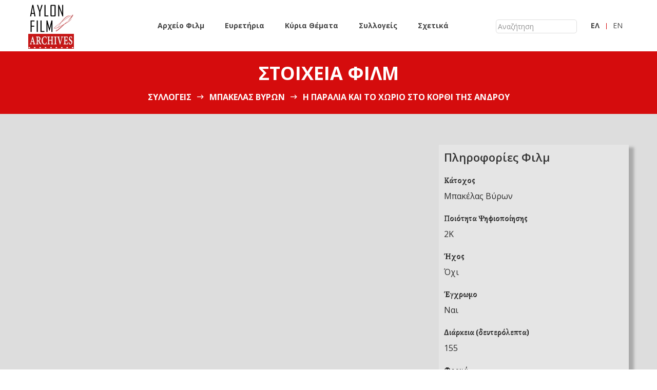

--- FILE ---
content_type: text/html;charset=utf-8
request_url: http://aylonfilmarchives.gr/aylon/dl/el/item.html?id=2384
body_size: 6906
content:

    
                                                
                    
<!DOCTYPE html>
<html lang="el">

    <head>

            <meta charset="utf-8">
    <meta name="viewport" content="width=device-width, initial-scale=1">
    <title>Aylon Film Archives</title>
    <meta name="description" content="To Aylon Film Archives είναι ένα διαδικτυακό αποθετήριο που περιλαμβάνει ψηφιοποιημένα κινηματογραφικά φιλμ ερασιτεχνών (home movies) γυρισμένα κυρίως τις δεκαετίες 1940-1980. Ταξιδέψτε πίσω στον χρόνο μέσα από απλά, καθημερινά αλλά και ιστορικά γεγονότα.">
    <meta name="keywords" content="ψηφιοποιημένα κινηματογραφικά φιλμ ερασιτεχνών, home movies, video, οπτικοακουστικό υλικό">
    <link rel="alternate" href="/aylon/dl/en/item.html?id=2384"  hreflang="en"   />
    <!-- bootstrap css -->
    <link rel="stylesheet" href="/aylon/static/app/dl/frontend/css/bootstrap.min.css">
    <link rel="stylesheet" href="/aylon/static/app/dl/frontend/css/nouislider.min.css">
    <link rel="stylesheet" href="/aylon/static/app/dl/frontend/css/plugins.css">
    <link rel="stylesheet" href="/aylon/static/app/dl/frontend/css/style.css">
    <script data-ad-client="ca-pub-7009385928570185" async src="https://pagead2.googlesyndication.com/pagead/js/adsbygoogle.js"></script>

        
                            
                    
                    
                    
                            
                            
                    
                    
                    
                    
                    
                    
        
                        
        <meta property="og:url"              content="http://www.aylonfilmarchives.gr/aylon/dl/el/item.html?id=2384" />
        <meta property="og:locale"            content="el_GR"  />
        <meta property="og:locale:alternate"  content="en_US"  />
        <meta property="og:title"            content="Η παραλία και το χωριό στο Κόρθι της Άνδρου" />
        <meta property="og:description"      content="Βρισκόμαστε στο Κόρθι Άνδρου, ένα παραθαλάσσιο χωριό στη νοτιοανατολική ακτή της Άνδρου που απέχει από τη Χώρα 22 χλμ..
..." />
        <meta property="og:image"            content="https://img.youtube.com/vi/ELd7lDZH2Ig/hqdefault.jpg" />
	<meta property="og:image:width"      content="480" />
	<meta property="og:image:height"     content="360" />
        <meta property="og:video"            content="https://www.youtube.com/embed/ELd7lDZH2Ig?start=0" />
        <meta property="og:type"             content="video.other" />
        <meta property="og:site_name"        content="Aylon Film Archives" />
        <meta property="og:video:director"   content="Μπακέλας Βύρων" />
        
        <meta property="og:video:duration"   content="155" />

        
        
    </head>


    <body>

    <!-- <div class="fakeloader"></div> -->

    <!-- Main wrapper -->
    <div class="wrapper" id="wrapper">
        <!-- Start Header Area -->
        <header class="htc__header bg--white">
            <!-- Start Mainmenu Area -->
            <div id="sticky-header-with-topbar" class="mainmenu__wrap sticky__header">
                <div class="container">
                    <div class="row">
                        <div class="col-lg-2 col-sm-4 col-md-4 order-1 order-lg-1">
                            <div class="logo">
                                <a href="index.html">
                                    <img src="/aylon/static/common/img/aylon/logo2a.sm.jpg" alt="Aylon Film Archives">
                                </a>
                            </div>
                        </div>
                        <div class="col-lg-7 col-sm-1 col-md-2 order-4 order-lg-2">
                            <div class="main__menu__wrap">
                                <nav class="main__menu__nav d-none d-lg-block">
                                    <ul class="mainmenu">
                                        <li><a href="/aylon/dl/el/search.html?clearSearch=true">Αρχείο Φιλμ</a></li>
                                        <li><a href="/aylon/dl/el/indices.html">Ευρετήρια</a></li>
                                        <li><a href="/aylon/dl/el/subjects.html">Κύρια Θέματα</a></li>
                                        <li><a href="/aylon/dl/el/collectors.html">Συλλογείς</a></li>
                                        <li><a href="/aylon/dl/el/about.html">Σχετικά</a></li>
                                    </ul>
                                </nav>

                            </div>
                        </div>
                        <div class="col-lg-2 col-sm-5 col-md-2 order-2 order-lg-3">
                            <div class="header__right d-flex justify-content-end">
                                <div class="log__in aylon">
                                    <form action="/aylon/dl/el/search.html">
                                        <input id="free_keyword_search" type="text" name="p.text" placeholder="Αναζήτηση">
                                    </form>
                                </div>
                            </div>
                        </div>
                        <div class="col-lg-1 col-sm-4 col-md-4 order-3 order-lg-4">
                            <div class="header__right d-flex justify-content-end">
                                <div class="log__in">
                                                                            <a href="/aylon/dl/en/item.html?id=2384">
                                            <strong>ΕΛ</strong>
                                        </a>
                                                                    </div>
                                <div class="shopping__cart">
                                                                            <a href="/aylon/dl/en/item.html?id=2384">
                                            EN
                                        </a>
                                                                    </div>
                            </div>
                        </div>
                    </div>
                    <!-- Mobile Menu -->
                    <div class="mobile-menu d-block d-lg-none"></div>
                    <!-- Mobile Menu -->
                </div>
            </div>
            <!-- End Mainmenu Area -->
        </header>
        <!-- End Header Area -->


<!-- Start Bradcaump area -->
<div class="ht__bradcaump__area bg--theme">
    <div class="ht__bradcaump__wrap d-flex align-items-center">
        <div class="container">
            <div class="row">
                <div class="col-lg-12 col-md-12 col-sm-12">
                    <div class="bradcaump__inner text-center">
                        <h2 class="bradcaump-title">Στοιχεία φιλμ</h2>
                        <nav class="bradcaump-inner">
                            
                            <a class="breadcrumb-item" href="/aylon/dl/el/collectors.html">Συλλογείς</a>
                            <span class="brd-separetor"><i class="zmdi zmdi-long-arrow-right"></i></span>
                            <a class="breadcrumb-item" href="/aylon/dl/el/collector.html?id=1803">Μπακέλας Βύρων</a>
                            <span class="brd-separetor"><i class="zmdi zmdi-long-arrow-right"></i></span>
                            <span class="breadcrumb-item active">Η παραλία και το χωριό στο Κόρθι της Άνδρου</span>
                        </nav>
                    </div>
                </div>
            </div>
        </div>
    </div>
</div>
<!-- End Bradcaump area -->

<section class="blog__details__wrapper section-padding--lg blog-details-page bg__cat--7">
    <div class="container">
        <div class="row">
            <div class="col-lg-8 col-md-12 col-sm-12">
                <div class="blog__details__container">

                                        <div class="bl__dtl__thumb">
                            <div class="embed-container">
        <iframe src="https://www.youtube.com/embed/ELd7lDZH2Ig?start=0" width="750" height="430"
                frameborder="0" allow="autoplay; encrypted-media" allowfullscreen></iframe>
    </div>
                    </div>
                    <div class="row bl__dtl__postmeta">
                        <div class="col-sm-10">
                            <h2 class="sans_title">Η παραλία και το χωριό στο Κόρθι της Άνδρου</h2>
                            <div class="date">
                                1967-08
                            </div>
                            <h5 class="sans_title">
                                                                <a href="/aylon/dl/el/search.html?p.regions=/lib/default/data/2389">Κόρθι, Άνδρος</a>
                            </h5>
                        </div>
                        <div class="col-sm-2">
                            <div class="addthis_inline_share_toolbox"></div>
                        </div>
                    </div>

                    

                    <!-- Start Blog Details -->
                    <div class="bl__details__inner">
                        <div class="bl__details__content">

                            <div style="margin-top:20px">
    <ul class="tag__list d-flex flex-wrap">
                            <li><a href="/aylon/dl/el/search.html?p.subjects=/lib/default/data/136">Οικογενειακά - Καθημερινότητα</a></li>
                    <li><a href="/aylon/dl/el/search.html?p.subjects=/lib/default/data/115">Περιηγητικά</a></li>
            </ul>
</div>

                            

                                                                 
    <p class="mb--20">

        <div class="flbl">
            <div class="txt">Δημιουργός / Συλλογέας</div>
        </div>

        <div class="sans__title txt">

                                                                        <a href="/aylon/dl/el/search.html?p.collectors=/lib/default/data/1803">Μπακέλας Βύρων</a><br/>
                                                


        </div>

    </p>

                                                                      
    <p class="mb--20">

        <div class="flbl">
            <div class="txt">Περιγραφή</div>
        </div>

        <div class="sans__title txt">

                             Βρισκόμαστε στο Κόρθι Άνδρου, ένα παραθαλάσσιο χωριό στη νοτιοανατολική ακτή της Άνδρου που απέχει από τη Χώρα 22 χλμ..<br><br>Το φιλμ ανοίγει με ένα μεγάλο πανοραμικό με την παραλιακή δομή του χωριού που απ’ την μια μεριά είναι τα κτίσματα και απ’ την άλλη ψαρόβαρκες με κάποιες να είναι ακουμπισμένες ανάποδα λίγο έξω από την ακτή. Καθώς το πανοραμικό προχωρά, βλέπουμε την θάλασσα, παλιά λιθόχτιστα κτίρια λίγο πιο πίσω, μια γυναίκα όρθια στην αμμουδιά καθώς και δυο κοριτσάκια να παίζουν στο νερό.<br><br>Τα πλάνα απ’ την παραλία συνεχίζονται με αρκετό κόσμο να υπάρχει τριγύρω, άλλους να κολυμπούν και άλλους να κάνουν ηλιοθεραπεία. Ο κινηματογραφιστής στέκεται σε δυο παιδάκια που παίζουν έξω από την θάλασσα με το ένα τον χαιρετάει. Βλέπουμε τους λουόμενους και τα κοριτσάκια που μπαίνουν στο νερό κι αρχίζουν να κολυμπούν προς μια γυναίκα. Έπειτα, μια ακόμα γυναίκα να έρχεται προς το μέρος της κάμερας και ποζάρει στον φακό.<br><br>Η εικόνα αλλάζει με μια ψαρόβαρκα να πλέει. Ο φακός στέκεται για λίγο στην βάρκα κι έπειτα μας δείχνει μια γυναίκα να στέκεται στην εξώπορτα του σπιτιού της και έναν άντρα να περπατάει προς το μέρος του.<br><br>Το φιλμ κλείνει με πλάνα από την ψαριά της μεριάς καθώς και ένα πλάνο από το λιμάνι.
                            


        </div>

    </p>

                                                                                                                                  
    <p class="mb--20">

        <div class="flbl">
            <div class="txt">Συντεταγμένες</div>
        </div>

        <div class="sans__title txt">

                                                                        <a href="/aylon/dl/el/search.html?p.regions=/lib/default/data/2389&p.tpl=map">
                            37.77400629268325,24.950699145764066
                            <br/>
                            <img src="https://maps.googleapis.com/maps/api/staticmap?center=37.77400629268325,24.950699145764066&zoom=12&size=600x344&maptype=roadmap
            &markers=color:red%7C37.77400629268325,24.950699145764066&key=AIzaSyDqxew3Nd9vHhEHCpjJOfWulDom2VXha3k" width="600" height="344">
                        </a>
                                                


        </div>

    </p>

                                                                                                                                                                                                                                       

                        </div>


                    </div>
                    <!-- End Blog Details -->
                </div>
            </div>
            <div class="col-lg-4 col-md-12 col-sm-12 md--mt--40 sm--mt--40">
                <div class="food__sidebar">

                    <div class="food__tag ">
                        <h3 class="sans_title">
                            Πληροφορίες Φιλμ
                        </h3>
                        <div class="author__details bl__details__content">
                                                                
    <p class="mb--20">

        <div class="flbl">
            <div class="txt">Κάτοχος</div>
        </div>

        <div class="sans__title txt">

                                                                        Μπακέλας Βύρων<br/>
                                                


        </div>

    </p>

                                                                                                
    <p class="mb--20">

        <div class="flbl">
            <div class="txt">Ποιότητα Ψηφιοποίησης</div>
        </div>

        <div class="sans__title txt">

                                                                        2K<br/>
                                                


        </div>

    </p>

                                                                    
    <p class="mb--20">

        <div class="flbl">
            <div class="txt">Ήχος</div>
        </div>

        <div class="sans__title txt">

                             Όχι
                            


        </div>

    </p>

                                                                    
    <p class="mb--20">

        <div class="flbl">
            <div class="txt">Έγχρωμο</div>
        </div>

        <div class="sans__title txt">

                             Ναι
                            


        </div>

    </p>

                                                                    
    <p class="mb--20">

        <div class="flbl">
            <div class="txt">Διάρκεια (δευτερόλεπτα)</div>
        </div>

        <div class="sans__title txt">

                             155
                            


        </div>

    </p>

                                                                                                                                                                        <p class="mb--20">
                                            <div class="flbl">
                                                <div class="txt">Φορμά</div>
                                            </div>

                                            <div class="sans__title txt">
                                                8mm
                                            </div>
                                        </p>
                                                                                                                        </div>
                    </div>

                </div>

                                            </div>
        </div>
    </div>
</section>

    <!-- Start Footer Area -->
    <footer class="footer__area footer--1">
        <div class="footer__wrapper bg__cat--1 section-padding--md">
            <div class="container">
                <div class="row">
                    <!-- Start Single Footer -->
                    <div class="col-md-4 col-lg-4 col-sm-12">
                        <div class="footer">
                            <h2 class="ftr__title">Επικοινωνία</h2>
                            <div class="footer__inner">
                                <div class="ftr__details">
                                    <div class="ftr__address__inner">
                                        
                                                                                <div class="ftr__address">
                                            <div class="frt__address__details">
                                                <p><a href="mailto:AylonFilmArchives@gmail.com">AylonFilmArchives@gmail.com</a></p>
                                            </div>
                                        </div>

                                        <i class="sans_title_footer">Follow us</i>
                                        <div class="ftr__address">
                                            <div class="frt__address__details">
                                                <p class="addthis_inline_follow_toolbox"></p>
                                            </div>
                                        </div>

                                    </div>

                                </div>
                            </div>
                        </div>
                    </div>
                    <!-- End Single Footer -->

                    <!-- Start Single Footer -->
                    <div class="col-md-4 col-lg-4 col-sm-12">
                        <div class="footer gallery">
                            <h2 class="ftr__title">Το αρχείο με μια ματιά</h2>
                            <div class="footer__inner">
                                <ul>
                                                                            <li>
                                            <a class="recent" href="/aylon/dl/el/indices.html?p.id=people">Πρόσωπα</a>
                                        </li>
                                                                            <li>
                                            <a class="recent" href="/aylon/dl/el/indices.html?p.id=collectivities">Συλλογικά Όργανα</a>
                                        </li>
                                                                            <li>
                                            <a class="recent" href="/aylon/dl/el/indices.html?p.id=subjects">Θέματα</a>
                                        </li>
                                                                            <li>
                                            <a class="recent" href="/aylon/dl/el/indices.html?p.id=regions">Τοποθεσίες</a>
                                        </li>
                                                                            <li>
                                            <a class="recent" href="/aylon/dl/el/indices.html?p.id=events">Γεγονότα</a>
                                        </li>
                                                                    </ul>
                            </div>
                        </div>
                    </div>
                    <!-- End Single Footer -->
                    <!-- Start Single Footer -->
                    <div class="col-md-4 col-lg-4 col-sm-12">
                        <div class="footer gallery">
                            <h2 class="ftr__title">Πρόσφατο υλικό</h2>
                            <div class="footer__inner">
                                <div class="row" style="margin-bottom: 10px">
                                                                                                                                        <!-- Start Single Post -->
                                        <div class="col-sm-6 mb--10">
                                            <a href="/aylon/dl/el/item.html?id=2513">
                                                <img src="https://img.youtube.com/vi/5-tO_Z7nY5s/default.jpg" alt="video thumb">
                                            </a>
                                            
<div class="sans_title_footer">
    <a class="recent" href="/aylon/dl/el/item.html?id=2513">Καλοκαίρι στη Σκιάθο</a>
    <div class="date_footer">1967</div>
    Σκιάθος, Σποράδες, Θεσσαλία, Ελλάδα
</div>
                                        </div>
                                    <!-- End Single Post -->
                                                                                                                                            <!-- Start Single Post -->
                                        <div class="col-sm-6 mb--10">
                                            <a href="/aylon/dl/el/item.html?id=2516">
                                                <img src="https://img.youtube.com/vi/P-z4XBG1-NE/default.jpg" alt="video thumb">
                                            </a>
                                            
<div class="sans_title_footer">
    <a class="recent" href="/aylon/dl/el/item.html?id=2516">Παραλία Αγ. Μαρίνας Κορωπίου</a>
    <div class="date_footer">1967</div>
    Αγία Μαρίνα, Κορωπί, Αττική, Ελλάδα
</div>
                                        </div>
                                    <!-- End Single Post -->
                                                                                                                                            <!-- Start Single Post -->
                                        <div class="col-sm-6 mb--10">
                                            <a href="/aylon/dl/el/item.html?id=2511">
                                                <img src="https://img.youtube.com/vi/uS12I46ZYRI/default.jpg" alt="video thumb">
                                            </a>
                                            
<div class="sans_title_footer">
    <a class="recent" href="/aylon/dl/el/item.html?id=2511">Περιήγηση γύρω από τα Χανιά</a>
    <div class="date_footer">Σεπ 1971</div>
    Χανιά, Κρήτη, Ελλάδα
</div>
                                        </div>
                                    <!-- End Single Post -->
                                                                                                                                            <!-- Start Single Post -->
                                        <div class="col-sm-6 mb--10">
                                            <a href="/aylon/dl/el/item.html?id=2510">
                                                <img src="https://img.youtube.com/vi/A2BDX4GHMDI/default.jpg" alt="video thumb">
                                            </a>
                                            
<div class="sans_title_footer">
    <a class="recent" href="/aylon/dl/el/item.html?id=2510">Επίσκεψη στο Φαράγγι της Σαμαριάς</a>
    <div class="date_footer">Σεπ 1971</div>
    Σαμαριά, Χανιά, Κρήτη, Ελλάδα
</div>
                                        </div>
                                    <!-- End Single Post -->
                                                                                                                                                                                                                                                                                                                                                                                    </div>
                            </div>
                        </div>
                    </div>
                    <!-- End Single Footer -->
                </div>
            </div>
        </div>

        <div class="copyright bg--theme">
            <div class="container">
                <div class="row">
                    <div class="col-lg-12 col-md-12 col-sm-12">
                        <div class="copyright__inner">
                            <div class="cpy__right--left">
                                <p>&COPY; Copyright 2020, Aylon Film Archives - <a href="/aylon/dl/el/terms.html">Όροι Χρήσης και Πολιτικές</a></p>
                            </div>
                            <div class="cpy__right--right">
                                <a class="recent" href="http://www.niovity.com">Powered by niovity</a>
                            </div>
                        </div>
                    </div>
                </div>
            </div>
        </div>
    </footer>
    <!-- End Footer Area -->


</div>



<script>

    //initialize a global config object
    var config = {
        staticPath: "/aylon/static/app/dl/frontend",
        commonPath: "/aylon/static/common",
        paths     : {}
    };

        config.paths["about"] = "/aylon/dl/el/about.html";
        config.paths["collector"] = "/aylon/dl/el/collector.html";
        config.paths["collectors"] = "/aylon/dl/el/collectors.html";
        config.paths["file"] = "/aylon/dl/file";
        config.paths["index"] = "/aylon/dl/el/index.html";
        config.paths["indices"] = "/aylon/dl/el/indices.html";
        config.paths["subjects"] = "/aylon/dl/el/subjects.html";
        config.paths["item"] = "/aylon/dl/el/item.html";
        config.paths["search"] = "/aylon/dl/el/search.html";
        config.paths["searchMapMax"] = "/aylon/dl/el/search_max.html";
        config.paths["terms"] = "/aylon/dl/el/terms.html";
    
</script>

<!-- JS Files -->
<script src="/aylon/static/app/dl/frontend/js/vendor/jquery-3.2.1.min.js"></script>
<script src="/aylon/static/app/dl/frontend/js/popper.min.js"></script>
<script src="/aylon/static/app/dl/frontend/js/bootstrap.min.js"></script>
<script src="/aylon/static/app/dl/frontend/js/plugins.js"></script>
<script src="/aylon/static/app/dl/frontend/js/active.js"></script>
<script src="/aylon/static/app/dl/frontend/js/nouislider.min.js"></script>
<script src="/aylon/static/app/dl/frontend/js/wNumb.js"></script>

<script>

    var toggleFacet = function(facetId) {
        var fct = jQuery(facetId);
        var btn = fct.find(".facetToggleBtn");
        if (btn.hasClass("fa-toggle-down")) {
            btn.addClass("fa-toggle-up").removeClass("fa-toggle-down");
        }
        else {
            btn.addClass("fa-toggle-down").removeClass("fa-toggle-up");
        }
        var table = fct.find(".collapse");
        table.collapse('toggle');
    };

    

    $(function() {

                jQuery('#searchForm input.filter').on('change',function(){
            jQuery("#searchForm").submit();
        });

        jQuery('#searchForm').on('reset',function(){
            window.location=jQuery("#searchForm").attr('action') + "?clearSearch=true";
            return false;
        });

        jQuery('#searchForm input.in-modal').on('change',function(){
            var frm = jQuery("#searchForm");
            var id = $(this).val();
            var checked = $(this).prop('checked');
            var input = frm.find("[data-id='" + id + "']");
            if (input[0]) {
                input.click();
            }
            else {
                            var name = $(this).data('name');
                $('<input>').attr({
                    type: 'hidden',
                    name: name,
                    value: id
                }).appendTo(frm);
                frm.submit();
            }
        });

    });
</script>



    <!-- google analytics -->
    <script async src="https://www.googletagmanager.com/gtag/js?id=UA-154445108-1"></script>
    <script>
      window.dataLayer = window.dataLayer || [];
      function gtag(){dataLayer.push(arguments);}
      gtag('js', new Date());
      gtag('config', "UA-154445108-1");
    </script>


</body>
</html>

--- FILE ---
content_type: text/html; charset=utf-8
request_url: https://www.google.com/recaptcha/api2/aframe
body_size: 258
content:
<!DOCTYPE HTML><html><head><meta http-equiv="content-type" content="text/html; charset=UTF-8"></head><body><script nonce="WCjnJuIZkI7gIgdzcH0_vg">/** Anti-fraud and anti-abuse applications only. See google.com/recaptcha */ try{var clients={'sodar':'https://pagead2.googlesyndication.com/pagead/sodar?'};window.addEventListener("message",function(a){try{if(a.source===window.parent){var b=JSON.parse(a.data);var c=clients[b['id']];if(c){var d=document.createElement('img');d.src=c+b['params']+'&rc='+(localStorage.getItem("rc::a")?sessionStorage.getItem("rc::b"):"");window.document.body.appendChild(d);sessionStorage.setItem("rc::e",parseInt(sessionStorage.getItem("rc::e")||0)+1);localStorage.setItem("rc::h",'1769447499608');}}}catch(b){}});window.parent.postMessage("_grecaptcha_ready", "*");}catch(b){}</script></body></html>